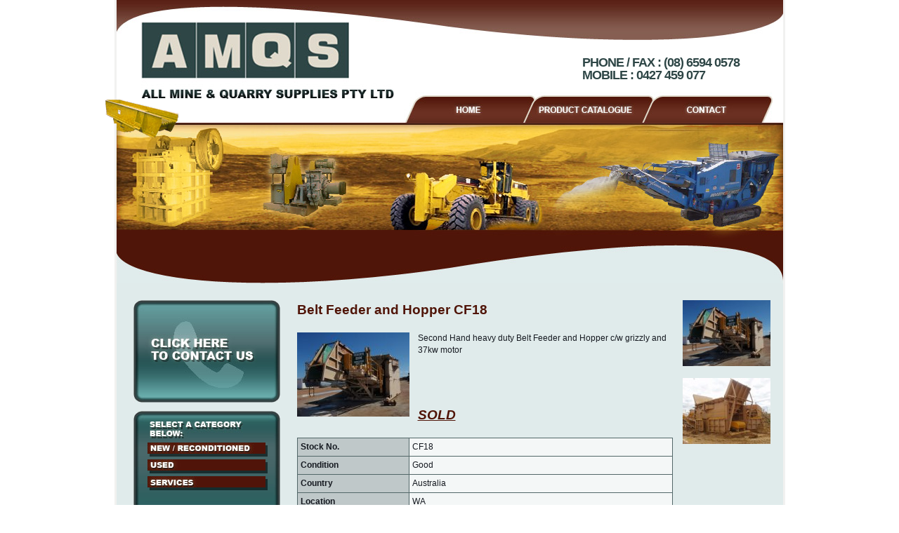

--- FILE ---
content_type: text/html
request_url: https://amqs.com.au/d250-83/belt-feeder-and-hopper-cf18/index.html
body_size: 2245
content:

<!DOCTYPE html>
<html lang="en">
  <head>
    <base href="" />
    <title>Services | All Mine and Quarry Supplies Pty Ltd</title>
    <meta name="description" content="" />
    <meta name="keywords" content="" />

    
    <meta charset="utf-8" />
    <meta name="google-site-verification" content="t7WzUl-bho91248-1bHXQsu-CuhQ_1BKWQ_yz1g588Y" />
    <style type="text/css" media="screen">
      @import url("../../css/master.css");
    </style>
  </head>

  <body>
    

    <div id="wrapper">
      <div id="header">
      
      <h2 id="logo"><a href="../../index.html">AMQS - All Mine &amp; Quarry Supplies Pty Ltd</a></h2>
      <h4 id="header_phone_fax">Phone / Fax : (08) 6594 0578<br />Mobile : 0427 459 077</h4>
      
      <div id="navigation">
              <ul>
        <li class="navigation_item" id="ni-home"><a href="../../index.html">Home</a></li>
        <li class="navigation_item" id="ni-product_catalogue"><a href="../../product_catalogue.asp.html">Product Catalogue</a></li>
        <li class="navigation_item" id="ni-contact"><a href="../../contact.php">Contact</a></li>
      </ul>
      </div>
      
    </div>

      <div id="banner"> 
        <div id="banner_overlay_1"></div>
        <div id="flash"></div>
      </div>
      
      <div id="content_container">
        <div id="content_left">
        
        <p><a href="../../contact.php" id="click_contact_us_button">Click here to contact us</a></p>
        <div id="category_select">
          <p>Select a category below:</p>
			 <ul>
            <li><a id="cs-new_reconditioned" href="../../c77/newreconditioned/index.html">New / Reconditioned</a></li>
            <li><a id="cs-used" href="../../c78/used/index.html">Used</a></li>
            <li><a id="cs-services" href="../../c80/services/index.html">Services</a></li>
          </ul>
        </div>
      </div>

        <div id="content_middle">

          <h1>Belt Feeder and Hopper CF18</h1>

									<a href="javascript:PopupPic('/Uploads/Images/p9260402.jpg','640','480');"><img src="../../Uploads/Images/thm_p9260402.jpg"
 width="160" height="120"
										border="0" alt="Belt Feeder and Hopper CF18" class="product_detail_image"/></a>

				  <p><P>Second Hand heavy duty Belt Feeder and Hopper c/w grizzly and 37kw motor</P>
<P>&nbsp;</P>
<P>&nbsp;</P>
<H1><EM><U>SOLD</U></EM></H1></p>
      
          <div class="clear"><!-- --></div>
          <table border="0" cellspacing="5" cellpadding="5">

          <tr class="alt">
            <td class="title">Stock No.</td>
            <td>CF18</td>
          </tr>

          <tr class="alt">
            <td class="title">Condition</td>
            <td>Good</td>
          </tr>

          <tr class="alt">
            <td class="title">Country</td>
            <td>Australia</td>
          </tr>

          <tr class="alt">
            <td class="title">Location</td>
            <td>WA</td>
          </tr>

          <tr class="alt">
            <td class="title">Price</td>
            <td>P.O.A</td>
          </tr>

          </table>
          <div class="clear"><!-- --></div>
          <p><a href="../../l83/used/conveyors-and-feeders/index.html">Back to the product catalogue</a></p>

        </div>

        <div id="content_right">

									<a href="javascript:PopupPic('/Uploads/Images/p9260402.jpg','640','480');">
										<img src="../../images/sendimage/125/107/p9260402.jpg" alt="Belt Feeder and Hopper CF18"/>
									</a>

									<a href="javascript:PopupPic('/Uploads/Images/pa060312.jpg','640','480');">
										<img src="../../images/sendimage/125/107/pa060312.jpg" alt="Belt Feeder and Hopper CF18"/>
									</a>

        </div>

        <div class="clear"><!-- --></div>
      </div>

        <div id="wide_contact_details">
    <h4>PO Box 5332, Canningvale South,<br />Western Australia 6155</h4>
    <h4>ph<span class="hidden_text">one</span>: <span class="phone_number"><a href="tel:0865940578">(08) 6594 0578</a></span></h4>
    <h4>Grant ph: <a href="tel:0427459077">0427 459 077</a> email:  <span class="safemail">grant at amqs dot com dot au</span></h4>
    <h4>Julie ph: <a href="tel:0400256387">0400 256 387</a> email:  <span class="safemail">julie at amqs dot com dot au</span></h4>
  </div>      <div id="footer">
        <div id="footer_left">
          <ul>
            <li class="navigation_item" id="foot-home"><a href="../../index.html">Home</a></li>
            <li class="navigation_item" id="foot-product_catalogue"><a href="../../product_catalogue.asp.html">Product Catalogue</a></li>
            <li class="navigation_item" id="foot-contact"><a href="../../contact.php">Contact</a></li>
            <li class="navigation_item" id="foot-sitemap"><a href="../../sitemap.asp.html">Sitemap</a></li>
            <li class="navigation_item" id="foot-privacy-policy"><a href="../../privacy-policy.asp.html">Privacy Policy</a></li>
          </ul>
        </div>

        <div id="footer_middle">
          <p>Copyright © 2008 All Mine &amp; Quarry Supplies Pty Ltd</p>
        </div>

        <div id="footer_right">
          <p>Website by Webfirm</p>
        </div>

        <div class="clear"><!-- --></div>
      </div>

      <div id="schema_block" class="schema_organization" style="display: none;">
        <div itemscope="" itemtype="http://schema.org/Organization">
          <div class="data" itemprop="name">All Mine And Quarry Supplies Pty Ltd</div>
          <div class="data" itemprop="email">&#114;&#101;&#99;&#101;&#112;&#116;&#105;&#111;&#110;&#64;&#112;&#101;&#114;&#114;&#121;&#109;&#97;&#110;&#115;&#46;&#99;&#111;&#109;</div>
          <div class="data" itemprop="url">http://www.amqs.com.au/</div>
          <div class="data" itemprop="logo">http://www.amqs.com.au/images/core/logo.jpg</div>
        </div>

        <div itemscope itemtype="http://schema.org/LocalBusiness">
        <div class="data" itemprop="image">http://www.amqs.com.au/images/core/logo.jpg</div>
        <div class="data" itemprop="logo">http://www.amqs.com.au/images/core/logo.jpg</div>
          <div><a class="schema_url" itemprop="url" href="../../index.html"><span class="schema_name" itemprop="name">All Mine And Quarry Supplies Pty Ltd</span></a></div>
          <div itemprop="description"></div>
          <div class="schema_address" itemprop="address" itemscope itemtype="http://schema.org/PostalAddress">
            <div class="street" itemprop="postOfficeBoxNumber">5332</div>
            <div class="city_state"><span class="locale" itemprop="addressLocality">Canningvale South</span><span class="region" itemprop="addressRegion">WA</span><span class="postalcode" itemprop="postalCode">6155</span></div>
            <div class="country" itemprop="addressCountry">Australia</div>
          </div>
          <div class="list-data phone clearfix">
            <div class="title">Phone:</div>
            <div class="data" itemprop="telephone">0427 459 077</div>
          </div>
          <div class="list-data email clearfix">
            <div class="title">Email:</div>
            <div class="data" itemprop="email">&#114;&#101;&#99;&#101;&#112;&#116;&#105;&#111;&#110;&#64;&#112;&#101;&#114;&#114;&#121;&#109;&#97;&#110;&#115;&#46;&#99;&#111;&#109;</div>
          </div>
        </div>
      </div>

    </div>

        <script type="text/javascript" src="../../js/jquery-1.8.0.min.js"></script>
    <script type="text/javascript" src="../../js/jquery.default.js"></script>
    <script type="text/javascript" src="../../js/analytics.js"></script>
    <script type="text/javascript">
      <!--
        function PopupPic() {
          if (arguments[1] == null || arguments[1].length == 0 || arguments[2] == null || arguments[2].length == null) {
            window.open( "http://www.amqs.com.au/" + arguments[0], "", "resizable=1,HEIGHT=200,WIDTH=200"); 
          }
          else {
            window.open( "http://www.amqs.com.au/" + arguments[0], "", "resizable=1,HEIGHT=" + arguments[2] + ",WIDTH=" + arguments[1] + ""); 
          }
        }
      -->
    </script>
  </body>
</html>

--- FILE ---
content_type: text/css
request_url: https://amqs.com.au/css/master.css
body_size: 126
content:
/*
 Master stylesheet for All Mines & Quarry Supplies pty ltd
*/

@import "reset.css";

@import "global.css";

@import "screen.css";

@import "cmxform.css";

--- FILE ---
content_type: text/css
request_url: https://amqs.com.au/css/global.css
body_size: 520
content:
/*

	global.css
	Version 1.0 - Created December 2007
	--------------------------------------
	
	This file includes standard css classes and settings i use through most sites.
	This includes basic header structuring, p spacing, content typography etc.
	
	Included with the global.css is a bunch of debug classes i have created to
	help with solving layout issues as the build progresses and amends are processed.
	
	- Karl "k-zor" Brightman
	
*/

/*-----------
 Typography
-----------*/

body { font: 62.5% normal Helvetica, Arial, "sans-serif"; line-height: 1.8em; }

h1, h2, h3, p { margin-bottom: 1em; }
h4, h5 { margin-bottom: .5em; }
h6 { margin-bottom: 0; }

h1 { font-size: 1.6em; }
h2 { font-size: 1.4em; }
h3 { font-size: 1.2em; }
h4 { font-size: 1.1em; }
h5 { font-size: 1.0em; }
h6 { font-size: 1.0em; }

h1, h2, h3, h4, h5 { font-weight: bold; } 
h6 { font-weight: normal; }

strong { font-weight: bold; }
em { font-style: italic; }

/*------------
 Debug styles
------------*/
.d-float_left { float: left; }
.d-float_right { float: right; }

--- FILE ---
content_type: text/css
request_url: https://amqs.com.au/css/screen.css
body_size: 2731
content:
1/02/2008/*

	screen.css
	Created December 2007
	--------------------------------------
	
	Contains all site specific styles for screen display.
	
*/

/*---------------
 General Styles
---------------*/

body { background: #2e4646; }
img { border: 0; }

.hidden_text { display: none; }
.clear { clear: both; height: 0; line-height: 0; visibility: hidden; }
.safemail { display: none; }

/*--------
 Wrapper
--------*/

#wrapper {
	background: #e0ebeb;
	border: 3px solid #f1f1f0;
	border-bottom: 0;
	border-top: 0;
	font-size: 1.2em;
	margin: 0 auto;
	width: 949px;
}

/*-------
 Header
-------*/

#header {
	background: #fff url('../images/core/header_bg.jpg') no-repeat 0 0;
	border-bottom: 1px solid #6b3021;
	height: 175px;
	position: relative;
}

#header h2, #header h4 { margin: 0; }

#logo a {
	background: url('../images/core/logo.jpg') no-repeat 0 0;
	display: block;
	height: 110px;
	left: 35px;
	overflow: hidden;
	position: absolute;
	text-indent: -9999px;
	top: 31px;
	width: 360px;
}

#header_phone_fax {
	/* background: url('../images/core/header_phone_fax.gif') no-repeat 0 0;
	text-indent: -9999px; */
  color: #2e4646;
  display: block;
  font-family: Helvetica,"Arial Black";
  font-size: 18px;
  height: 42px;
  letter-spacing: -1px;
  position: absolute;
  right: 10px;
  text-transform: uppercase;
  top: 80px;
  width: 276px;
}

/*------------------
 Header Navigation
------------------*/

#navigation {
	left: 409px;
	position: absolute;
	top: 131px;
}

#navigation li { float: left; }

#navigation li.navigation_item a {
	display: block;
	float: left;
	height: 44px;
	overflow: hidden;
	text-indent: -9999px;
}

#navigation li.navigation_item a:hover { background-position: left bottom !important; }

#navigation li#ni-home a {
	background: url('../images/navigation/home.jpg') no-repeat 0 0;
	width: 187px;
}

#navigation li#ni-product_catalogue a {
	background: url('../images/navigation/product_catalogue.jpg') no-repeat 0 0;
	width: 169px;
}

#navigation li#ni-contact a {
	background: url('../images/navigation/contact.jpg') no-repeat 0 0;
	width: 169px;
}

/*-------
 Banner
-------*/

#banner {
	background: url('../images/core/static_banner.jpg') no-repeat 0 0;
	height: 228px;
	margin-bottom: 2em;
	position: relative;
}

#banner_overlay_1 {
	background: url('../images/core/banner_overlay_1.gif') no-repeat 0 0;
	height: 55px;
	left: -17px;
	position: absolute;
	top: -34px;
	width: 105px;
}

#banner_overlay_2 {
	background: url('../images/core/banner_overlay_2.gif') no-repeat 0 0;
	height: 50px;
	left: 949px;
	position: absolute;
	top: 53px;
	width: 28px;
}

/*--------
 Content
--------*/

#content_container { color: #240903; margin-bottom: 2em; }
#content_container a { color: #182626; }
#content_container a:hover { color: #335e5f; }
#content_container h3 { font: 62.5% normal Helvetica, Arial, "sans-serif"; font-size: 1.2em; font-weight: bold; margin-bottom: 1em; }

#content_left {
	float: left;
	padding: 0 24px;
	width: 209px;
}

#content_middle {
	float: left;
	width: 535px;
	font: 12px Helvetica,"Arial Black";
	line-height: 1.428571429;
	color: #161a21;
}

#content_right {
	float: left;
	padding: 0 14px;
	width: 125px;
}

/*-------------
 content left
-------------*/
a#click_contact_us_button {
	background: url('../images/core/click_here_contact.jpg') no-repeat 0 0;
	display: block;
	height: 146px;
	overflow: hidden;
	text-indent: -9999px;
	width: 209px;
}
a#click_contact_us_button:hover { background-position: left bottom; }

#category_select {
	background: url('../images/core/category_select_bg.jpg') no-repeat 0 0;
	height: 146px;
	position: relative;
	width: 209px;
}

#category_select p {
	background: url('../images/core/category_select_text.jpg') no-repeat 0 0;
	display: block;
	height: 24px;
	left: 23px;
	overflow: hidden;
	position: absolute;
	text-indent: -9999px;
	top: 15px;
	width: 133px;
}

#category_select ul li a {
	display: block;
	height: 20px;
	left: 20px;
	overflow: hidden;
	position: absolute;
	text-indent: -9999px;
	width: 171px;
}

#category_select ul li a#cs-new_reconditioned { background: url('../images/core/cs-new_reconditioned.jpg') no-repeat 0 0; top: 45px; }
#category_select ul li a#cs-used { background: url('../images/core/cs-used.jpg') no-repeat 0 0; top: 69px; }
#category_select ul li a#cs-services { background: url('../images/core/cs-services.jpg') no-repeat 0 0; top: 93px; }
#category_select ul li a#cs-minesite { background: url('../images/core/cs-minesite.jpg') no-repeat 0 0; top: 117px; }

/*--------------------------
 content middle typography
--------------------------*/

#content_middle h1#page_name { display: none; }

#content_middle h1, #content_middle h2 {
	color: #501508;
	font-size: 1.6em;
}

#content_middle ul, #content_middle ol, #content_middle dl, #content_middle form, #content_middle table, #content_middle blockquote, #content_middle pre, #content_middle code { margin-bottom: 1em; }

#content_middle ul { list-style: square; margin-left: 1em; }
#content_middle ul li { padding-left: 1em; }
#content_middle ol { list-style: decimal; margin-left: 2em; }

#content_middle table { background: #f9fbfb; border-collapse: collapse; width: 100%; }
#content_middle table td { border: 1px solid #526768; padding: 4px; }
#content_middle table tr.alt td { background: #f4f7f7; }
#content_middle table td.title { background: #bfc8c9; font-weight: bold; width: 150px; }
#content_middle table tr.alt td.title { background: #bfc8c9; }

/*---------------------
 content right images
---------------------*/

#content_right img { margin-bottom: 1em; }

/*------------------
 Product Catalogue
------------------*/

ul.product_catalogue_listing {
	margin: 0 !important;
	padding: 0;
}

ul.product_catalogue_listing li {
	display: block;
	float: left;
	margin: 0 4px 1em;
	padding: 0 !important;
	text-align: center;
	width: 170px;
}

img.product_detail_image { float: left; margin: 0 1em 1em 0; }

/*---------------------
 Wide Contact Details
---------------------*/

#wide_contact_details {
	clear: both;
	margin: 2em 0;
	padding: 0 15px;
	text-align: right;
}

#wide_contact_details p { margin: 0; color: #240903; }

#wide_contact_details a { color: #182626; text-decoration: underline; }
#wide_contact_details a:hover { color: #335e5f; }

/*-------
 footer
-------*/

#footer {
	border-top: 1px solid #a29b9a;
	clear: both;
	color: #240903;
	height: 30px;
	margin: 0 25px;
	padding: 1em 0;
}

#footer a { color: #182626; text-decoration: underline; }
#footer a:hover { color: #335e5f; }

#footer_left, #footer_right { float: left; width: 200px; }
#footer_left { width: 350px; }
#footer_left, #footer_middle { padding-top: .6em; }
#footer_right { text-align: right; }
#footer_middle { float: left; text-align: center; width: 349px; }

#footer_left li { float: left; margin-right: 10px; }

#footer a#site_created_by {
	background: url('../images/core/site_created_by.jpg') no-repeat 0 0;
	display: block;
	float: right;
	height: 28px;
	overflow: hidden;
	text-indent: -9999px;
	width: 201px;
}
/*-----form-----*/
#contact-form {
	width: 100%;
	position: relative;
	padding-bottom: 0;
	overflow: hidden;
	padding-top: 5px;
}
#contact-form label {
	position: relative;
	display: block;
	min-height: 51px;
	margin: 0;
	font-weight: normal;
	font: 12px 'Open Sans', Arial, Helvetica, sans-serif;
	line-height: 18px;
	color: #161a21;
}
#contact-form label span {
	margin-bottom: 2px;
}
#contact-form .holder {
	overflow: hidden;
}
.form-div-1, .form-div-2, .form-div-3 {
	float: left;
	width: 248px;
	margin-right: 11px;
}
#contact-form .holder > div > p {
	margin-bottom: 2px;
}
.form-div-3 {
	margin-right: 0;
}
#contact-form span {
	display: block;
}
#contact-form ._placeholder {
	position: absolute;
	left: 0;
	right: 0;
	top: 0;
	bottom: 0;
	cursor: text;
	padding: 11px 15px 10px 14px;
	border-radius: 0;
	display: block;
}
#contact-form ._placeholder.focused {
	opacity: .4;
	filter: alpha(opacity=40);
	box-shadow: none;
}
#contact-form ._placeholder.hidden {
	display: none;
}
#contact-form input, #contact-form textarea {
	box-shadow: none;
	border-radius: 0;
	-webkit-box-sizing: border-box;
	-moz-box-sizing: border-box;
	box-sizing: border-box;
	float: left;
	margin: 0;
	width: 100%;
	outline: none;
	border: 1px solid #858585;
	background: none;
	font: 12px 'Open Sans', Arial, Helvetica, sans-serif;
	line-height: 18px;
	color: #161a21;
	padding: 11px 15px 10px 14px;
	height: 41px;
	resize: none;
}
#contact-form textarea {
	height: 277px;
	margin-bottom: 21px;
}
#contact-form .error-message, #contact-form .empty-message {
	height: 0;
	overflow: hidden;
	font: 10px 'Open Sans', Arial, Helvetica, sans-serif;
	color: #333;
	-webkit-transition: 0.3s ease-in height;
	transition: 0.3s ease-in height;
	position: absolute;
	right: 4px;
	top: 1px;
}
#contact-form label.message .error-message, #contact-form label.message .empty-message {
	top: 124px;
}
#contact-form .invalid .error-message, #contact-form .empty .empty-message {
	height: 20px;
}
#contact-form .success-message {
	line-height: 48px;
	position: absolute;
	overflow: hidden;
	height: 0;
	left: 0;
	top: 0;
	box-sizing: border-box;
	box-shadow: none;
	border-radius: 0;
	background: #fff;
	z-index: 10;
	width: 100%;
	text-align: center;
	-webkit-transition: all 0.35s ease;
	transition: all 0.35s ease;
	padding: 0;
}
#contact-form.success .success-message {
	height: 41px;
	padding: 11px 15px 10px 14px;
	line-height: 18px;
	border: 1px solid #f0f0f0;
	background: #ffffff;
	font: 12px 'Open Sans', Arial, Helvetica, sans-serif;
	-webkit-transition: all 0.35s ease;
	transition: all 0.35s ease;
}
.form-div-4 p {
	margin-bottom: 2px;
}
.btns {
	float: right;
}
.btns .btn-default.btn2 {
	padding: 2px 22px 7px 23px;
	margin-top: 0;
}
.btns p {
	margin-top: -2px;
	float: left;
	margin-left: 54px;
	font-weight: normal;
}
.btns a {
	margin-right: 1px;
}
.mail {
	text-decoration: underline;
	color: #677892;
	-webkit-transition: all 0.25s ease;
	transition: all 0.25s ease;
}
.mail:hover {
	text-decoration: none;
	color: #677892;
	-webkit-transition: all 0.25s ease;
	transition: all 0.25s ease;
}
/*-----btn-----*/
.btn-default.btn1 {
	box-shadow: none;
	position: relative;
	text-decoration: none;
	padding: 0;
	font: bold 12px 'Josefin Sans';
	margin: 0;
	text-shadow: none;
	color: #161a21;
	text-transform: uppercase;
	border: none;
	background: none !important;
	border-radius: 0;
	display: inline-block;
	-webkit-transition: all 0.35s ease;
	transition: all 0.35s ease;
}
.btn-default.btn1:hover {
	color: #a7a7a7;
	background: none !important;
	text-decoration: none;
	-webkit-transition: all 0.35s ease;
	transition: all 0.35s ease;
}
.btn-default.btn2 {
	box-shadow: none;
	position: relative;
	text-decoration: none;
	padding: 12px 35px 7px 36px;
	font: 300 18px 'Helvetica';
	margin: 0;
	text-shadow: none;
	color: #ffffff;
	border: none;
	background: #ffffff !important;
	border-radius: 0;
	display: inline-block;
	margin-top: 42px;
	-webkit-transition: all 0.35s ease;
	transition: all 0.35s ease;
}
.btn-default.btn2:hover {
	background: none;
	color: #ffffff;
	background: #a7a7a7 !important;
	text-decoration: none;
	-webkit-transition: all 0.35s ease;
	transition: all 0.35s ease;
}
.btn3 {
	box-shadow: none;
	position: relative;
	text-decoration: none;
	display: inline-block;
	padding: 0;
	font: 16px 'Oswald';
	margin: 0;
	text-transform: none;
	text-shadow: none;
	color: #616161;
	border: none;
	background: none !important;
	-webkit-transition: all 0.25s ease;
	transition: all 0.25s ease;
}
.btn3 > img {
	float: left;
	margin-top: 8px;
	margin-right: 7px;
}
.btn3:hover {
	color: #161a21;
	background: none;
	text-decoration: none;
	-webkit-transition: all 0.25s ease;
	transition: all 0.25s ease;
}


--- FILE ---
content_type: text/css
request_url: https://amqs.com.au/css/cmxform.css
body_size: 312
content:
#enquiryform {
	border: 0;
	margin: 0;
	margin-bottom: 1em;
	padding: 0;
}

#enquiryform em {
	color: #ff0000;
}

#enquiryform fieldset {
	border: 0;
	display: block;
	height: auto;
}

#enquiryform fieldset ol {
	list-style-type: none;
	margin: 0;
	padding: 0;
}

#enquiryform fieldset ol li {
	padding: 10px 0;
}

#enquiryform label {
	display: inline-block;
	vertical-align: top;
	width: 120px;
}

#enquiryform textarea, #enquiryform input {
	color: #555;
	font-size: 1em;
	padding: .25em;
}

#enquiryform textarea.form_input, #enquiryform input.form_input { width: 250px; }

#enquiryform textarea {
	font: 1em/1.2em "Arial", "Helvetica", sans-serif;
	width: 240px;
	height: 180px;
}

--- FILE ---
content_type: application/javascript
request_url: https://amqs.com.au/js/jquery.default.js
body_size: 408
content:
$(document).ready( function() {
  //EMAIL REPLACEMENT
  $("span.safemail, div.safemail").each(function(){
    classes = $(this).removeClass("safemail").attr("class");
    exp = $(this).text().search(/\((.*?)\)/) != -1 ? new RegExp(/(.*?) \((.*?)\)/) : new RegExp(/.*/);
    match = exp.exec($(this).text());
    addr = match[1] ? match[1].replace(/ at /,"@").replace(/ dot /g,".") : match[0].replace(/ at /,"@").replace(/ dot /g,".");
    emaillink = match[2] ? match[2] : addr;
    subject = $(this).attr('title') ? "?subject="+$(this).attr('title').replace(/ /g,"%20") : "";
    $(this).after('<a class="'+classes+'" href="mailto:'+addr+subject+'">'+ emaillink + '</a>');
    $(this).remove();
  });
  $("input.safemail").each(function(){
    $(this).val($(this).val().replace(/ at /,"@").replace(/ dot /g,"."));
  });
  $("option.safemail").each(function(){
    $(this).val($(this).val().replace(/ at /,"@").replace(/ dot /g,"."));
  });
});

--- FILE ---
content_type: text/plain
request_url: https://www.google-analytics.com/j/collect?v=1&_v=j102&a=253038504&t=pageview&_s=1&dl=https%3A%2F%2Famqs.com.au%2Fd250-83%2Fbelt-feeder-and-hopper-cf18%2Findex.html&ul=en-us%40posix&dt=Services%20%7C%20All%20Mine%20and%20Quarry%20Supplies%20Pty%20Ltd&sr=1280x720&vp=1280x720&_u=IEBAAEABAAAAACAAI~&jid=1289707017&gjid=1943878239&cid=338719041.1768875419&tid=UA-3538335-1&_gid=1328444187.1768875419&_r=1&_slc=1&z=62823660
body_size: -449
content:
2,cG-33SXGG7NC0

--- FILE ---
content_type: application/javascript
request_url: https://amqs.com.au/js/analytics.js
body_size: 572
content:
(function(i,s,o,g,r,a,m){i['GoogleAnalyticsObject']=r;i[r]=i[r]||function(){
(i[r].q=i[r].q||[]).push(arguments)},i[r].l=1*new Date();a=s.createElement(o),
m=s.getElementsByTagName(o)[0];a.async=1;a.src=g;m.parentNode.insertBefore(a,m)
})(window,document,'script','https://www.google-analytics.com/analytics.js','ga');

ga('create', 'UA-3538335-1', 'auto');
ga('send', 'pageview');

$(document).ready( function() {
  $('a[href^="callto"], a[href^="tel"]').on('click', function() {
    send_type = "event"
    category  = "button"
    action    = "click to call " + $(this).html()
    label     = window.location.pathname
    value     = 1

    send_analytic_data(send_type,category,action,label,value);
  });

  $('a[href^="mailto:"]').on('click', function() {
    send_type = "event"
    category  = "button"
    action    = "mailto " + $(this).html()
    label     = window.location.pathname
    value     = 1

    send_analytic_data(send_type,category,action,label,value);
  });
});

function send_analytic_data(send_type,category,action,label,value) {
  if (typeof __gaTracker !== 'undefined') {
    __gaTracker('send', send_type, category, action, label, value);
  }
  if (typeof ga !== 'undefined') {
    ga('send', send_type, category, action, label, value);
  }
  if (typeof _gaq !== 'undefined') {
    _gaq.push(['_trackEvent', category, action,label,value]);
  }
}